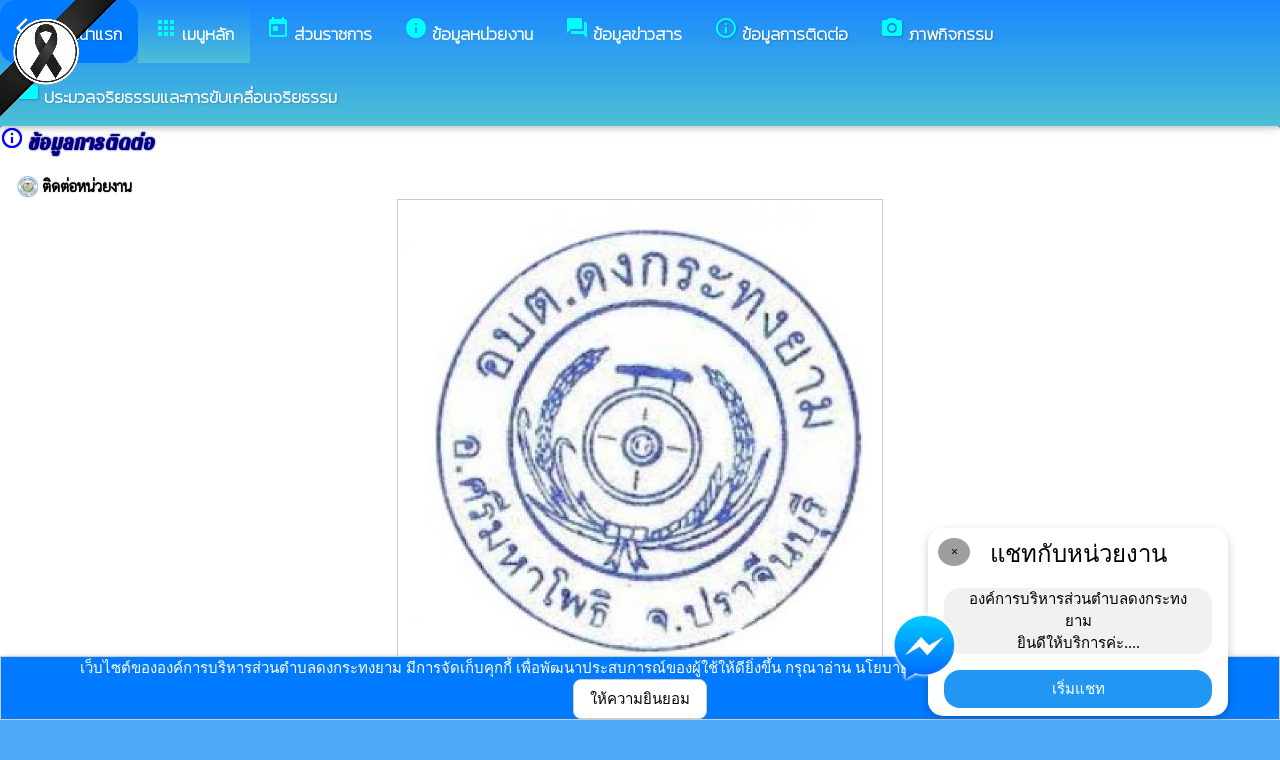

--- FILE ---
content_type: text/html; charset=UTF-8
request_url: https://dongkratongyam.go.th/index/?page=article6279
body_size: 7714
content:
<html>
<head>
<title>ข้อมูลการติดต่อ</title>
<link rel="icon" type="image/png" sizes="192x192"  href="/android-icon-192x192.png">
<link rel="icon" type="image/png" sizes="96x96" href="/favicon-96x96.png">
<link rel="icon" type="image/png" sizes="32x32" href="/favicon-32x32.png">
<link rel="icon" type="image/png" sizes="16x16" href="/favicon-16x16.png">
<meta http-equiv="Content-Type" content="text/html; charset=UTF-8" />
<meta name="keywords" content="">
<meta name="description" content="o5 ข้อมูลการติดต่อ องค์การบริหารส่วนตำบลดงกระทงยาม  อำเภอศรีมหาโพธิ จังหวัดปราจีนบุรี">
<meta property="og:type"          content="website" />
<meta property="og:title"         content="ข้อมูลการติดต่อ" />
<meta property="og:description"   content="องค์การบริหารส่วนตำบลดงกระทงยาม  อำเภอศรีมหาโพธิ จังหวัดปราจีนบุรี" />
<meta property="og:image" content="https://www.dongkratongyam.go.th/index/add_file/oacGF2JMon35913.png" />
<meta property="og:url" content="https://www.dongkratongyam.go.th/index/?page=article6279" />
<meta name="theme-color" content="#">
<link rel="stylesheet" href="/index/w3.css?v=1">
<link rel="stylesheet" href="/index/w3color.css">
<link rel="stylesheet" href="/index/css/w3-theme-ios-deep-blue.css">
<script src="/index/js/jquery-3.4.1.min.js" type="text/javascript"></script>
<link href="/index/css/aos.css" rel="stylesheet">
<link href="https://fonts.googleapis.com/icon?family=Material+Icons" rel="stylesheet">
<link rel="stylesheet" href="https://www.w3schools.com/w3css/4/w3.css">
<link rel="stylesheet" href="https://cdnjs.cloudflare.com/ajax/libs/font-awesome/4.7.0/css/font-awesome.min.css">
<script src='https://kit.fontawesome.com/a076d05399.js'></script>
<link href="https://fonts.googleapis.com/css?family=Athiti:300|Chonburi|Itim|Kanit:200|Maitree:300|Mitr:300|Pattaya|Pridi:200|Prompt:200|Sriracha|Taviraj:200|Trirong:200|Niramit:200|Sarabun:200|Charm:200|K2D:200|Fahkwang:200|Bai+Jamjuree:200|Mali:200|Krub:200|KoHo:200|Kodchasan:200|Chakra+Petch:200|Thasadith:200|Charmonman:200|Srisakdi:200|IBM+Plex+Sans+Thai:200|Noto+Serif+Thai:300|Noto+Sans+Thai:300|Noto+Sans+Thai Looped:200" rel="stylesheet">
<style>
body
{
background-repeat: no-repeat;
background-position: center top;
}
.main_bg_w3{
background-repeat: no-repeat;
background-position: top;
}
.mySlides {display: none}
a:link {
text-decoration: none;
color:;
}
a:visited {
text-decoration: none;
color:;
}
a:hover {
text-decoration: none;
color:;
}
a:active {
text-decoration: none;
color:;
}
.main_bg_web_w3
.slideanim {visibility:hidden;}
.slide {
animation-name: slide;
-webkit-animation-name: slide;
animation-duration: 1s;
-webkit-animation-duration: 1s;
visibility: visible;
}
@keyframes slide {
0% {
opacity: 0;
transform: translateY(70%);
}
100% {
opacity: 1;
transform: translateY(0%);
}
}
@-webkit-keyframes slide {
0% {
opacity: 0;
-webkit-transform: translateY(70%);
}
100% {
opacity: 1;
-webkit-transform: translateY(0%);
}
}
@media screen and (max-width: 768px) {
.col-sm-4 {
text-align: center;
margin: 25px 0;
}
.btn-lg {
width: 100%;
margin-bottom: 35px;
}
}
@media screen and (max-width: 480px) {
.logo {
font-size: 150px;
}
}
video {
position: absolute;
margin-left: auto;
margin-right: auto;
left: 0;
right: 0;
text-align: center;
z-index: -1;
}
#chat-circle {
position: fixed;
bottom: 120px;
right: 280px;
width: 100px;
height: 100px;
border-radius: 0%;
color: white;
padding: 28px;
z-index: 100;
}
.text-shadow {
text-shadow:
0 0 3px rgba(255, 255, 255, 1),
0 0 6px rgba(255, 255, 255, 0.8),
0 0 9px rgba(255, 255, 255, 0.6),
0 0 12px rgba(255, 255, 255, 0.4);
}
.chat-box {
	width: 300px;
	background: white;
	border-radius: 15px;
	box-shadow: 0 4px 10px rgba(0, 0, 0, 0.2);
	padding: 15px;
	position: relative;
	text-align: center;
}
.chat-box .close-btn {
	position: absolute;
	top: 10px;
	left: 10px;
	background: #ccc;
	width: 28px;
	height: 28px;
	border-radius: 50%;
	display: flex;
	align-items: center;
	justify-content: center;
	font-size: 14px;
	cursor: pointer;
}
.chat-box .messenger-logo {
	width: 70px;
	height: 70px;
	position: absolute;
	bottom: 35px;
	left: -40px;
}
.mourning-corner {
    position: fixed;
    top: 0;
    left: 0;
    width: 120px;      /* ปรับขนาดได้ */
    height: auto;
    z-index: 99999;
    pointer-events: none; /* ไม่บังเมนู/คลิก */
}
</style>
<script>
$(document).ready(function(){
$(window).scroll(function() {
$(".slideanim").each(function(){
var pos = $(this).offset().top;
var winTop = $(window).scrollTop();
if (pos < winTop + 600) {
$(this).addClass("slide");
}
});
});
})
function closeChatBox() {
   document.getElementById("chat-circle").style.display = "none";
}	
</script>

<script>
$(document).ready(function(){
$("#cookie_button").click(function(){
$.post("cookie_accept.php",
{},
function(data,status){
//alert("Data: " + data + "\nStatus: " + status);
});
$("#cookie_accept").fadeOut();
});
});
</script>
</head>
<body class="w3-theme-l1" onload="document.getElementById('start_web_modal').style.display='block'">
<img src="https://www.ts-local.com/startweb/black_ribbon.png" class="mourning-corner" alt="แสดงความอาลัย">
<div id="cookie_accept" class="w3-bottom w3-theme-d4 w3-border w3-card">
<div class="w3-bar w3-container w3-center">
เว็บไซต์ขององค์การบริหารส่วนตำบลดงกระทงยาม  มีการจัดเก็บคุกกี้ เพื่อพัฒนาประสบการณ์ของผู้ใช้ให้ดียิ่งขึ้น กรุณาอ่าน นโยบายการคุ้มครองข้อมูลส่วนบุคคล (Privacy Policy)  <button class="w3-btn w3-white w3-border w3-round-large" id="cookie_button">ให้ความยินยอม</button>
</div>
</div>
<div id="chat-circle" class="w3-animate-opacity">
    <div class="w3-card w3-round-xlarge w3-white w3-padding chat-box">
		<div class="w3-button w3-circle w3-gray w3-small close-btn" onclick="closeChatBox()">×</div>
        <div class="w3-xlarge w3-bold">แชทกับหน่วยงาน</div>
        <div class="w3-panel w3-light-grey w3-round-xlarge chat-message"> องค์การบริหารส่วนตำบลดงกระทงยาม <br>ยินดีให้บริการค่ะ....</div>
		<a href="https://m.me/100090537560090" target="_blank">		
        <button class="w3-button w3-blue w3-round-xlarge w3-block chat-btn">เริ่มแชท</button>
        <img src="/index/picture/messengerfb.png" alt="messager" class="messenger-logo" alt="Messenger Icon">
		</a>		
    </div>
</div>
<!-- Navbar -->
<div class="w3" style="max-width:2560px;">
<div class="w3" style="max-width:2560px;">
<div class="w3-content blue w3-theme-l1 w3-round" style="max-width:100%;">
<div class="w3-content blue w3-round w3-theme-l3" style="max-width:2560px;">
<!-- ส่วนแสดงผลชื่อหน่วยงาน logo หน่วยงาน  -->

<style>
/* การตั้งค่าสำหรับเมนูแบบดรอปดาวน์ (dropdown) */
.dropdown {
float: left; /* ลอยดรอปดาวน์ไปทางซ้าย */
overflow: hidden; /* ซ่อนเนื้อหาที่เกินออกมานอกขอบเขต */
}
/* การตั้งค่าสำหรับปุ่มในเมนูดรอปดาวน์ */
.dropdown .dropbtn {
border: none; /* ไม่มีขอบ */
outline: none; /* ไม่มีกรอบรอบนอก */
background-color: inherit; /* ใช้สีพื้นหลังเดียวกับองค์ประกอบที่อยู่ในนั้น */
font: inherit; /* ใช้ฟอนต์เดียวกับองค์ประกอบที่อยู่ในนั้น */
margin: 0; /* ไม่มี margin */
}
/* การตั้งค่าการแสดงผลของเนื้อหาในดรอปดาวน์ */
.dropdown-content {
display: none; /* ซ่อนเนื้อหาในดรอปดาวน์โดยค่าเริ่มต้น */
position: absolute; /* ตั้งค่าให้ตำแหน่งเป็น absolute */
width: 100%; /* ความกว้าง 100% ของผู้ปกครอง */
left: 0; /* ตำแหน่งจากด้านซ้าย */
z-index: 20; /* ระดับการแสดงผลของเนื้อหา */
}
/* แสดงเนื้อหาในดรอปดาวน์เมื่อเลื่อนเมาส์ไปที่เมนู */
.dropdown:hover .dropdown-content {
display: block; /* แสดงเนื้อหา */
}
/* การตั้งค่าสำหรับคอลัมน์ */
.column {
float: left; /* ลอยคอลัมน์ไปทางซ้าย */
padding: 10px; /* กำหนด padding รอบ ๆ คอลัมน์ */
}
/* การตั้งค่าสำหรับลิงก์ในคอลัมน์ */
.column a {
float: none; /* ไม่ลอยไปทางใดทางหนึ่ง */
text-decoration: none; /* ลบขีดเส้นใต้ */
display: block; /* แสดงเป็นบล็อก */
text-align: left; /* จัดข้อความอยู่ทางซ้าย */
}
/* เคลียร์การลอยของคอลัมน์ */
.row:after {
content: ""; /* เนื้อหาว่าง */
display: table; /* แสดงเป็นตาราง */
clear: both; /* เคลียร์การลอย */
}
/* การตั้งค่าสำหรับการแสดงผลบนหน้าจอขนาดเล็ก (มือถือ) */
@media screen and (max-width: 600px) {
.column {
width: 100%; /* ความกว้าง 100% */
height: auto; /* ความสูงอัตโนมัติ */
}
}
.sticky {
/*position: fixed;*/
top: 0;
width: 100%;
}
#navbar {
z-index: 110;
}
.menu-bar {
	
  background: linear-gradient(to bottom, #1a89ff, #4dbfd5); /* เขียวอ่อน → เขียวเข้ม */
  text-align: center;
}

.menu-bar a {
  color: #fff;
  font-weight: bold;
  font-family: 'Kanit', sans-serif;
  text-decoration: none;
  text-shadow: 1px 1px 2px rgba(0,0,0,0.2); /* เงาเบา ๆ เพิ่มความลอย */
  transition: color 0.3s ease;
}
</style>
<!--ส่วนแสดงผลเมนู ie10 ie9-->
<div id="navbar" class="w3-display-container w3-card w3-center menu-bar" style="font-family:'Niramit'; color:; font-size:17px;">
<div class="w3-bar">
<!--เพิ่มการแสดงให้ถูกต้อง ie10 ie9-->
<div class="w3-bar">
&nbsp;
</div>
<!--เพิ่มการแสดงให้ถูกต้อง ie10 ie9-->
<a href="/index/" class="w3-bar-item w3-button w3-padding-16 w3-theme-d4 w3-round-xlarge"><i class="material-icons" style="font-size:24px;">arrow_back_ios</i><strong>กลับหน้าแรก</strong></a>
<div class="dropdown">
<a href="/index/">
<button class="dropbtn w3-button menu-bar w3-padding-16"> <i class="material-icons" style="font-size:24px; color:cyan;">apps</i>
<b>เมนูหลัก</b>
</button>
</a>
<div class="dropdown-content w3-round-xlarge" style="font-family:'Sarabun'; font-size:15px; text-shadow: 0px 0px 1px;">
<div class="w3-content w3-card w3-round-large w3-theme-d1" style="max-width:98%;">
<div class="row" style="max-width:98%;">
<a href="?page=menuweb"><span class="w3-right w3-btn w3-theme-l4 w3-round-large w3-margin-top">เมนูทั้งหมด</span></a>
<a href="?fullscreen=menu"><span class="w3-margin-right w3-right w3-btn w3-theme-l4 w3-round-large w3-margin-top">แสดงเมนูด้านข้าง</span></a>
</div>
<div class="row">
<div class="column w3-quarter w3-container">
<!----------------------------------------------------------------------------------------------------->
<p class="w3-large"><b>
เมนูหลัก (Main)</b></p>
<!----------------------------------------------------------------------------->
<a href="?page=newarticle63529104">
<i class="material-icons" style="color:cyan;"> info</i> ช่องทางการตอบแบบวัดการรับรู้ของผู้มีส่วนได้เสียภายนอก (EIT)</a>
<!----------------------------------------------------------------------------->
<a href="?page=picture09387564">
<i class="material-icons" style="color:cyan;"> image</i> ประมวลภาพ</a>
<!----------------------------------------------------------------------------->
<a href="?page=picture0128">
<i class="material-icons" style="color:cyan;"> camera_alt</i> ภาพกิจกรรม</a>
<!----------------------------------------------------------------------------->
<a href="?page=announce3048">
<i class="material-icons" style="color:cyan;"> insert_drive_file</i> ข่าวประชาสัมพันธ์</a>
<!----------------------------------------------------------------------------->
<a href="?page=announce3476">
<i class="material-icons" style="color:cyan;"> chat_bubble</i> ประกาศจัดซื้อจัดจ้าง</a>
<!----------------------------------------------------------------------------->
<a href="?page=rssegp">
<i class="material-icons" style="color:cyan;"> cast</i> ระบบการจัดซื้อจัดจ้าง egp</a>
</div>
<div class="column w3-quarter w3-container">
<!----------------------------------------------------------------------------------------------------->
<p class="w3-large"><b>
ส่วนราชการ</b></p>
<!----------------------------------------------------------------------------->
<a href="?page=personnal8927">
<i class="material-icons" style="color:cyan;"> account_box</i> คณะผู้บริหาร</a>
<!----------------------------------------------------------------------------->
<a href="?page=personnal3975">
<i class="material-icons" style="color:cyan;"> account_box</i> สมาชิกสภา</a>
<!----------------------------------------------------------------------------->
<a href="?page=personal74261059">
<i class="material-icons" style="color:cyan;"> account_box</i> หัวหน้าส่วนราชการ</a>
<!----------------------------------------------------------------------------->
<a href="?page=personnal3974">
<i class="material-icons" style="color:cyan;"> account_box</i> สำนักปลัด</a>
<!----------------------------------------------------------------------------->
<a href="?page=personnal6457">
<i class="material-icons" style="color:cyan;"> account_box</i> กองคลัง</a>
<!----------------------------------------------------------------------------->
<a href="?page=personnal6541">
<i class="material-icons" style="color:cyan;"> account_box</i> กองช่าง</a>
<!----------------------------------------------------------------------------->
<a href="?page=personal14326705">
<i class="material-icons" style="color:cyan;"> account_box</i> กองการศึกษา</a>
</div>
<div class="column w3-quarter w3-container">
<!----------------------------------------------------------------------------------------------------->
<p class="w3-large"><b>
ข้อมูลหน่วยงาน</b></p>
<!----------------------------------------------------------------------------->
<a href="?page=article9186">
<i class="material-icons" style="color:cyan;"> local_cafe</i> สถานที่สำคัญ</a>
<!----------------------------------------------------------------------------->
<a href="?page=article17652034">
<i class="material-icons" style="color:cyan;"> info</i> สถานที่ท่องเที่ยว</a>
<!----------------------------------------------------------------------------->
<a href="?page=article42098517">
<i class="material-icons" style="color:cyan;"> info</i> ประเพณีวัฒนธรรม</a>
<!----------------------------------------------------------------------------->
<a href="?page=article7642">
<i class="material-icons" style="color:cyan;"> info_outline</i> วิสัยทัศน์ /พันธกิจ</a>
<!----------------------------------------------------------------------------->
<a href="?page=article1932">
<i class="material-icons" style="color:cyan;"> insert_drive_file</i> ข้อมูลพื้นฐานทั่วไป</a>
<!----------------------------------------------------------------------------->
<a href="?page=article70861452">
<i class="material-icons" style="color:cyan;"> info</i> ประวัติความเป็นมา</a>
<!----------------------------------------------------------------------------->
<a href="http://www.dla.go.th/" target="_blank">
<i class="material-icons" style="color:cyan;"> folder_open</i> เว็บไซต์กรมส่งเสริม</a>
</div>
<div class="column w3-quarter w3-container">
<!----------------------------------------------------------------------------------------------------->
<p class="w3-large"><b>
ข้อมูลข่าวสาร</b></p>
<!----------------------------------------------------------------------------->
<a href="?page=announce3048">
<i class="material-icons" style="color:cyan;"> insert_drive_file</i> ข่าวประชาสัมพันธ์</a>
<!----------------------------------------------------------------------------->
<a href="?page=announce3476">
<i class="material-icons" style="color:cyan;"> chat_bubble</i> ประกาศจัดซื้อจัดจ้าง</a>
<!----------------------------------------------------------------------------->
<a href="?page=announce0925">
<i class="material-icons" style="color:cyan;"> folder</i> รายงานผลการปฏิบัติงาน</a>
<!----------------------------------------------------------------------------->
<a href="?page=announce4502">
<i class="material-icons" style="color:cyan;"> folder</i> งบประมาณรายจ่ายประจำปี</a>
<!----------------------------------------------------------------------------->
<a href="?page=announce4302">
<i class="material-icons" style="color:cyan;"> folder</i> แผนปฏิบัติการจัดซื้อจัดจ้าง</a>
<!----------------------------------------------------------------------------->
<a href="?page=article1684">
<i class="material-icons" style="color:cyan;"> folder</i> ข้อมูลข่าวสารกรมส่งเสริมการปกครองท้องถิ่น</a>
</div>
</div>
<div class="row">
<div class="column w3-quarter w3-container">
<!----------------------------------------------------------------------------------------------------->
<p class="w3-large"><b>
การเปิดโอกาสให้เกิดการมีส่วนร่วม</b></p>
<!----------------------------------------------------------------------------->
<a href="?page=picture8047">
<i class="material-icons" style="color:cyan;"> collections</i> การเปิดโอกาสให้เกิดการมีส่วนร่วม</a>
<!----------------------------------------------------------------------------->
<a href="?page=announce89574306">
<i class="material-icons" style="color:cyan;"> picture_as_pdf</i> การเปิดโอกาสให้เกิดการมีส่วนร่วม</a>
</div>
</div>
</div>
</div>
</div>
<a href="?category=menu1730&show_type=1">
</a>
<div class="w3-dropdown-hover">
<!--?category=&show_type=-->
<a href="#">
<button class="w3-button menu_theme w3-padding-16">
<i class="material-icons" style="font-size:24px; color:cyan;">today</i>
<b>ส่วนราชการ</b>
</button>
</a>
<div class="w3-dropdown-content w3-bar-block w3-card-4" style="z-index:20; font-family:'Sarabun'; font-size:15px; text-shadow: 0px 0px 1px;">
<!----------------------------------------------------------------------------->
<a href="?page=personnal8927" class="w3-bar-item w3-button w3-theme-d1">
<i class="material-icons" style="color:cyan;"> account_box</i> คณะผู้บริหาร</a>
<!----------------------------------------------------------------------------->
<a href="?page=personnal3975" class="w3-bar-item w3-button w3-theme-d1">
<i class="material-icons" style="color:cyan;"> account_box</i> สมาชิกสภา</a>
<!----------------------------------------------------------------------------->
<a href="?page=personal74261059" class="w3-bar-item w3-button w3-theme-d1">
<i class="material-icons" style="color:cyan;"> account_box</i> หัวหน้าส่วนราชการ</a>
<!----------------------------------------------------------------------------->
<a href="?page=personnal3974" class="w3-bar-item w3-button w3-theme-d1">
<i class="material-icons" style="color:cyan;"> account_box</i> สำนักปลัด</a>
<!----------------------------------------------------------------------------->
<a href="?page=personnal6457" class="w3-bar-item w3-button w3-theme-d1">
<i class="material-icons" style="color:cyan;"> account_box</i> กองคลัง</a>
<!----------------------------------------------------------------------------->
<a href="?page=personnal6541" class="w3-bar-item w3-button w3-theme-d1">
<i class="material-icons" style="color:cyan;"> account_box</i> กองช่าง</a>
<!----------------------------------------------------------------------------->
<a href="?page=personal14326705" class="w3-bar-item w3-button w3-theme-d1">
<i class="material-icons" style="color:cyan;"> account_box</i> กองการศึกษา</a>
</div>
</div>
<a href="?category=menu8254&show_type=1">
</a>
<div class="w3-dropdown-hover">
<!--?category=&show_type=-->
<a href="#">
<button class="w3-button menu_theme w3-padding-16">
<i class="material-icons" style="font-size:24px; color:cyan;">info</i>
<b>ข้อมูลหน่วยงาน</b>
</button>
</a>
<div class="w3-dropdown-content w3-bar-block w3-card-4" style="z-index:20; font-family:'Sarabun'; font-size:15px; text-shadow: 0px 0px 1px;">
<!----------------------------------------------------------------------------->
<a href="?page=article9186" class="w3-bar-item w3-button w3-theme-d1">
<i class="material-icons" style="color:cyan;"> local_cafe</i> สถานที่สำคัญ</a>
<!----------------------------------------------------------------------------->
<a href="?page=article17652034" class="w3-bar-item w3-button w3-theme-d1">
<i class="material-icons" style="color:cyan;"> info</i> สถานที่ท่องเที่ยว</a>
<!----------------------------------------------------------------------------->
<a href="?page=article42098517" class="w3-bar-item w3-button w3-theme-d1">
<i class="material-icons" style="color:cyan;"> info</i> ประเพณีวัฒนธรรม</a>
<!----------------------------------------------------------------------------->
<a href="?page=article7642" class="w3-bar-item w3-button w3-theme-d1">
<i class="material-icons" style="color:cyan;"> info_outline</i> วิสัยทัศน์ /พันธกิจ</a>
<!----------------------------------------------------------------------------->
<a href="?page=article1932" class="w3-bar-item w3-button w3-theme-d1">
<i class="material-icons" style="color:cyan;"> insert_drive_file</i> ข้อมูลพื้นฐานทั่วไป</a>
<!----------------------------------------------------------------------------->
<a href="?page=article70861452" class="w3-bar-item w3-button w3-theme-d1">
<i class="material-icons" style="color:cyan;"> info</i> ประวัติความเป็นมา</a>
<!----------------------------------------------------------------------------->
<a href="?page=link_new8308" class="w3-bar-item w3-button w3-theme-d1">
<i class="material-icons" style="color:cyan;"> folder_open</i> เว็บไซต์กรมส่งเสริม</a>
</div>
</div>
<a href="?category=menu5498&show_type=1">
</a>
<div class="w3-dropdown-hover">
<!--?category=&show_type=-->
<a href="#">
<button class="w3-button menu_theme w3-padding-16">
<i class="material-icons" style="font-size:24px; color:cyan;">forum</i>
<b>ข้อมูลข่าวสาร</b>
</button>
</a>
<div class="w3-dropdown-content w3-bar-block w3-card-4" style="z-index:20; font-family:'Sarabun'; font-size:15px; text-shadow: 0px 0px 1px;">
<!----------------------------------------------------------------------------->
<a href="?page=announce3048" class="w3-bar-item w3-button w3-theme-d1">
<i class="material-icons" style="color:cyan;"> insert_drive_file</i> ข่าวประชาสัมพันธ์</a>
<!----------------------------------------------------------------------------->
<a href="?page=announce3476" class="w3-bar-item w3-button w3-theme-d1">
<i class="material-icons" style="color:cyan;"> chat_bubble</i> ประกาศจัดซื้อจัดจ้าง</a>
<!----------------------------------------------------------------------------->
<a href="?page=announce0925" class="w3-bar-item w3-button w3-theme-d1">
<i class="material-icons" style="color:cyan;"> folder</i> รายงานผลการปฏิบัติงาน</a>
<!----------------------------------------------------------------------------->
<a href="?page=announce4502" class="w3-bar-item w3-button w3-theme-d1">
<i class="material-icons" style="color:cyan;"> folder</i> งบประมาณรายจ่ายประจำปี</a>
<!----------------------------------------------------------------------------->
<a href="?page=announce4302" class="w3-bar-item w3-button w3-theme-d1">
<i class="material-icons" style="color:cyan;"> folder</i> แผนปฏิบัติการจัดซื้อจัดจ้าง</a>
<!----------------------------------------------------------------------------->
<a href="?page=article1684" class="w3-bar-item w3-button w3-theme-d1">
<i class="material-icons" style="color:cyan;"> folder</i> ข้อมูลข่าวสารกรมส่งเสริมการปกครองท้องถิ่น</a>
</div>
</div>
<a href="?page=article6279" class="w3-bar-item w3-button w3-padding-16">
<i class="material-icons" style="font-size:24px; color:cyan;">info_outline</i>
<b>ข้อมูลการติดต่อ</b>
</a>
<a href="?page=picture0128" class="w3-bar-item w3-button w3-padding-16">
<i class="material-icons" style="font-size:24px; color:cyan;">camera_alt</i>
<b>ภาพกิจกรรม</b>
</a>
<a href="?page=announce79045832" class="w3-bar-item w3-button w3-padding-16">
<i class="material-icons" style="font-size:24px; color:cyan;">folder</i>
<b>ประมวลจริยธรรมและการขับเคลื่อนจริยธรรม</b>
</a>
</div>
<!--+++++++++++++++++++++++++++++++++++++++++++++++++++++++++++++++++++++++++++++++-->
</div>
<div class="w3-content blue w3-round" style="max-width:1920px;">
</div>
</div>
</div>
<div class="w3-hide-medium w3-hide-small w3-content" style="max-width:1200px;">
<!-- จบ -->
</div>
<div class="w3-hide-medium w3-hide-small">
</div>
<div class="w3-row">
<!-- ส่วนแสดงเนื้อหา -->
<div class="w3-content w3" style="max-width:1600px;">
<!-- แสดงธรรมดา -->
<style>
.center {
display: block;
margin-left: auto;
margin-right: auto;
width: 50%;
}
</style>
<div class ="w3-white w3-round" style="font-family:'Sarabun'; font-size:15px;  text-shadow: 0px 0px 1px">
<i class="material-icons" style="font-size:24px;color:blue">info_outline</i>
<span style="font-family:'Pattaya';font-size:21; color:navy; text-shadow:0px 0px 2px navy;">
<b>ข้อมูลการติดต่อ </b></span>
<div class ="w3-round w3-vivid-white" style="font-family:'Sarabun'; font-size:15px; text-shadow: 0px 0px 1px">
<div class="w3-panel w3-round">
<div class="w3-col" style="width:26px"><img src="add_file/oacGF2JMon35913.png" style="width:24px;"></div>
<b>ติดต่อหน่วยงาน</b><br><div class="w3-container w3-center">
<img src="/index/add_file/SBy0DXPMon44753.jpg" class="w3-border w3-center center" style="padding:4px; width:40%">
</div><br>
</div>
<div class="w3-panel w3-round">
<div class="w3-col" style="width:26px"><img src="add_file/oacGF2JMon35913.png" style="width:24px;"></div>
<b></b><br><span style="white-space: pre-wrap; word-wrap: break-word;">                                              สำนักงานองค์การบริหารส่วนตำบลดงกระทงยาม
                                                    234  หมู่ที่ 4  ตำบลดงกระทงยาม 
                                                   อำเภอศรีมหาโพธิ   จังหวัดปราจีนบุรี 25140
                                            สำนักงาน:โทรศัพท์       037 - 218-797-9  
                                                                                  กด  11  (ธุรการ)  
                                                                                  กด  13  (งานวิเคราะห์และงบประมาณ / งานป้องกันฯ / งานสาธารณสุขฯ / งานการศึกษาฯ)
                                                                                  กด  16  (งานจัดเก็บภาษี / งานพัสดุและทะเบียนสินทรัพย์)
                                                                                  กด  17  ผู้อำนวยการกองคลัง
                                                                                  กด  18  กองช่าง
                                                                                  กด  19  นายกฯ
                                                                                  กด  20  ห้องประชุมฯ
                                              สำนักงาน:โทรสาร         037 - 218-796
                                            สายตรงนายก:โทรศัพท์    081 - 919-3114
                                         เวลาทำการ จันทร์ - อาทิตย์    08.30 - 16.30 น.
                                                         ไม่เว้นวันหยุดราชการ
                                          e-mail : saraban@dongkratongyam.go.th.com</span>
</div>
<div class="w3-panel w3-round">
<div class="w3-col" style="width:26px"><img src="add_file/oacGF2JMon35913.png" style="width:24px;"></div>
<b>ช่องทางติดต่อผ่าน Social </b><br><div class="w3-container">
&nbsp;&nbsp;
<a href="https://www.messenger.com/t/100090537560090/" target="_blank" class="w3-tag w3-theme w3-round">
Facebook อบต.ดงกระทงยาม อำเภอศรีมหาโพธิ จังหวัดปราจีนบุรี</a>
</div><br>
</div>
<div class="w3-panel w3-round">
<div class="w3-col" style="width:26px"><img src="add_file/oacGF2JMon35913.png" style="width:24px;"></div>
<b>แผนที่หน่วยงาน</b><br><span style="white-space: pre-wrap; word-wrap: break-word;"><iframe src="https://www.google.com/maps/embed?pb=!1m14!1m8!1m3!1d7743.566949656714!2d101.432865!3d13.97149!3m2!1i1024!2i768!4f13.1!3m3!1m2!1s0x0%3A0xe3ef3c380c02ad32!2z4Lit4LiH4LiE4LmM4LiB4Liy4Lij4Lia4Lij4Li04Lir4Liy4Lij4Liq4LmI4Lin4LiZ4LiV4Liz4Lia4Lil4LiU4LiH4LiB4Lij4Liw4LiX4LiH4Lii4Liy4LihKOC4iuC4t-C5iOC4reC5gOC4geC5iOC4sik!5e0!3m2!1sth!2sth!4v1620035376480!5m2!1sth!2sth" width="100%" height="450" style="border:0;" allowfullscreen="" loading="lazy"></iframe></span>
</div>
<div class="w3-panel w3-round">
<div class="w3-col" style="width:26px"><img src="add_file/oacGF2JMon35913.png" style="width:24px;"></div>
<b>ภาพแผนที่</b><br><div class="w3-container w3-center">
<img src="/index/add_file/mZSCjqfFri104715.jpg" class="w3-border w3-center center" style="padding:4px; width:100%">
</div><br>
</div>
</div>
</div></div>
</div>
<!---------------------- แสดงเมนูด้านข้างจากแบบเดิม ฉพาะ full screen หน้าแรก------------------------->
<!-- จบส่วนหลักของเว็บไซต์  -->
<style>
.footer_font_stype{
font-family: 'Sarabun';
}
.main_bg_w3_footer{
background-image: url("add_file/");
background-repeat: no-repeat;
background-position: top;
}
</style>
<div class="w3-display-container footer_font footer_font_stype w3-container w3-round w3-theme-d2" style="height:auto; width:100%;">
<div style="font-size:px;">
<div class="w3-margin w3-padding w3-round w3-hide-small w3-hide-medium w3-center" style="font-family:'Sarabun'; font-size:22px;">
ที่อยู่ไปรษณีย์อิเล็กทรอนิกส์กลาง (อีเมลกลาง) :  <b>saraban@dongkratongyam.go.th</b>
</div>
<div class="w3-margin w3-padding w3-round w3-hide-large w3-center" style="font-family:'Sarabun'; font-size:16px;">
ที่อยู่ไปรษณีย์อิเล็กทรอนิกส์กลาง (อีเมลกลาง) :  <b>saraban@dongkratongyam.go.th</b>
</div>
<div class="w3-hide-large">
<div class="w3-large w3-padding">
<a href="https://www.dongkratongyam.go.th//index/">
<div class="w3-row">
<div class="w3-col" style="width:70px"><img src="https://www.dongkratongyam.go.th//index/add_file/oacGF2JMon35913.png" style="width:64px;"></div>
<div class="w3-rest">
<b>
องค์การบริหารส่วนตำบลดงกระทงยาม 	<br>
อำเภอศรีมหาโพธิ จังหวัดปราจีนบุรี</b>
</div>
</div>
</a>
</div>
</div>
<div class="w3-hide-small w3-hide-medium">
<div class="w3-row  w3-padding" style="font-family:'Sarabun'; color:">
<div class="w3-container w3-half"  style="font-family:'Sarabun'; color:">
<div class="w3-container w3-padding">
<div class="w3-display-container w3-container w3-hoverable">
<div class="w3-display-left">
<img src="add_file/oacGF2JMon35913.png" style="width:90px;">
</div>
<div style="margin-left:90px;">
<b><span style="font-size:24px;">
องค์การบริหารส่วนตำบลดงกระทงยาม </span>
</b><br>
<b><span style="font-size:24px;">
อำเภอศรีมหาโพธิ จังหวัดปราจีนบุรี</span>
</b>
</div>
</div>
</div>
</div>
<div class="w3-container w3-half"  style="font-family:'Sarabun'; color:">
<span style="font-size:26px;">
อีเมลล์ : saraban@dongkratongyam.go.th<br>
โทร : 037 - 218-797-9<br>โทรสาร : 037 - 218-796<br>
</span>
<div id="google_translate_element"></div>
<script type="text/javascript">
function googleTranslateElementInit() {
new google.translate.TranslateElement({
pageLanguage: 'th',
includedLanguages: 'en,th',
layout: google.translate.TranslateElement.InlineLayout.SIMPLE
}, 'google_translate_element');
}
</script>
<script type="text/javascript" src="//translate.google.com/translate_a/element.js?cb=googleTranslateElementInit"></script>
</div>
</div>
</div>
<div style="bottom:0px; font-size:12px; font-family:Tahoma; padding:5px;">
<div class="w3-row" style="font-family:'Sarabun'; font-size:14px; text-shadow: 0px 0px 1px ;">
<div class="w3-container w3-half">
<div class="w3-white w3-round w3-padding w3-hide-small w3-hide-medium">
<b>
<i class="material-icons w3-hide-small" style="color:green;">verified_user</i>
<a href="/index/system/" style="color:#222222;"  class="w3-tag w3-round w3-green"> ผู้ดูแลระบบ </a>
copyright © 2025
<a href="https://www.dongkratongyam.go.th/"> องค์การบริหารส่วนตำบลดงกระทงยาม  </a>
พัฒนาระบบ : <a href="http://www.ts-local.com/" style="color:#222222;">www.ts-local.com</a>
</b>
</div>
<div class="w3-round w3-hide-large">
<a href="/index/system/" style="color:#222222;"  class="w3-tag w3-round w3-green"> ผู้ดูแลระบบ </a>
<a href="http://www.ts-local.com/" style="color:#222222;" class="w3-tag w3-round w3-green">พัฒนาระบบ</a>
</div>
</div>
<div class="w3-container w3-half">
<b>
<div class="w3-white w3-round w3-padding w3-hide-small w3-hide-medium">
<a href="#" style="color:#222222;">
<i class="material-icons" style="color:green;">public</i>
</a>
<b>
<a href="?page=WebsitePolicy" style="color:#222222;"  class="w3-tag w3-round w3-green">
นโยบายเว็บไซต์
</a>
<a href="?page=PrivacyPolicy" style="color:#222222;"  class="w3-tag w3-round w3-green">
นโยบายการคุ้มครองข้อมูลส่วนบุคคล
</a>
update : 3 มกราคม 2569</b>
</div>
</b>


<div class="w3-round w3-hide-large">
<a href="?page=WebsitePolicy" style="color:#222222;"  class="w3-tag w3-round w3-green">
นโยบายเว็บไซต์
</a>
<a href="?page=PrivacyPolicy" style="color:#222222;"  class="w3-tag w3-round w3-green">
การคุ้มครองข้อมูล
</a>
</div>
</div>
</div>
</div>
</div>
</div>
<!-- จบส่วนท้ายเว็บ -->
<span class="w3-tag w3-white w3-round">
</span>
</div>
<!-- AOS JS -->
<script src="/index/css/aos.js"></script>
<script>
window.onscroll = function() {myFunction4()};
var navbar = document.getElementById("navbar");
var sticky = navbar.offsetTop;
function myFunction4() {
if (window.scrollY >= sticky) {
navbar.classList.add("sticky")
} else {
navbar.classList.remove("sticky");
}
}
// Initialize AOS
AOS.init({
duration: 1200, // ระยะเวลาของอนิเมชัน (ms)
once: true      // อนิเมชันทำงานครั้งเดียวเมื่อเลื่อนถึง
});
AOS.refresh()</script>
</body>
</html>

--- FILE ---
content_type: text/css
request_url: https://dongkratongyam.go.th/index/css/w3-theme-ios-deep-blue.css
body_size: 86
content:
.w3-theme-l5 {color:#000 !important; background-color:#f2f9fe !important}
.w3-theme-l4 {color:#000 !important; background-color:#d2eafd !important}
.w3-theme-l3 {color:#000 !important; background-color:#a6d4fa !important}
.w3-theme-l2 {color:#000 !important; background-color:#79bff8 !important}
.w3-theme-l1 {color:#fff !important; background-color:#4daaf6 !important}
.w3-theme-d1 {color:#fff !important; background-color:#0c87eb !important}
.w3-theme-d2 {color:#fff !important; background-color:#007AFF !important}
.w3-theme-d3 {color:#fff !important; background-color:#007AFF !important}
.w3-theme-d4 {color:#fff !important; background-color:#007AFF !important}
.w3-theme-d5 {color:#fff !important; background-color:#007AFF !important}

.w3-theme-light {color:#000 !important; background-color:#007AFF !important}
.w3-theme-dark {color:#fff !important; background-color:#007AFF !important}
.w3-theme-action {color:#fff !important; background-color:#007AFF !important}

.w3-theme {color:#fff !important; background-color:#007AFF !important}
.w3-text-theme {color:#00bcd4 !important}
.w3-theme-border {border-color:#00bcd4 !important}
.w3-hover-theme:hover {color:#fff !important; background-color:#007AFF !important}